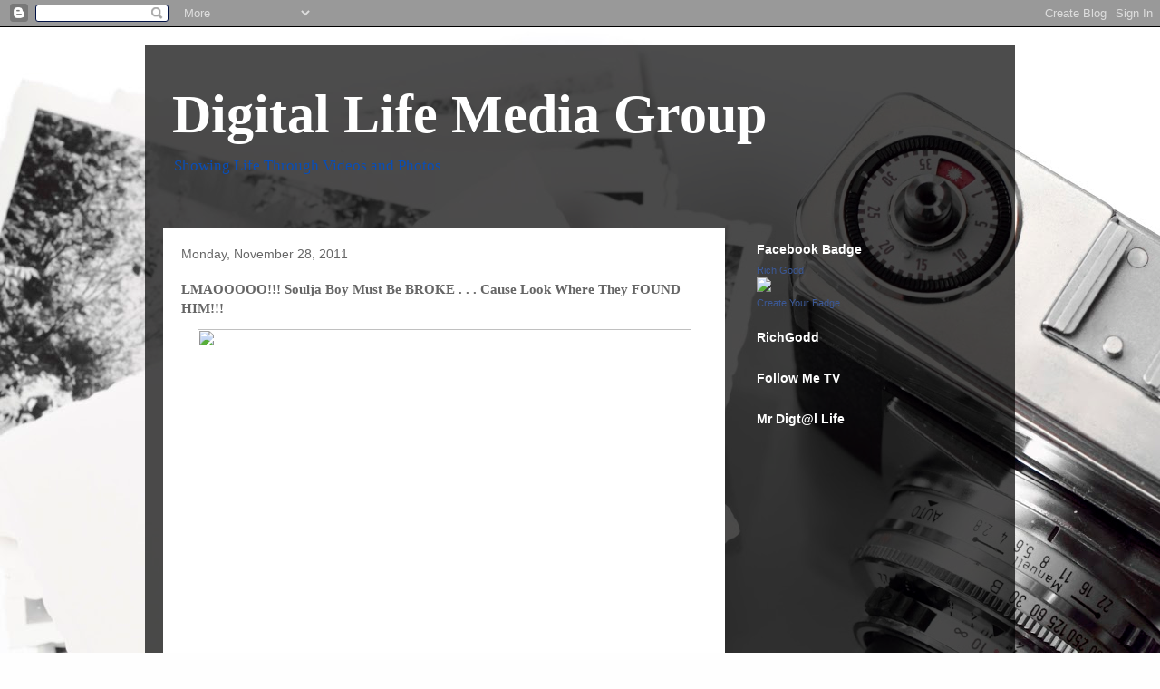

--- FILE ---
content_type: text/html; charset=utf-8
request_url: https://www.google.com/recaptcha/api2/aframe
body_size: 266
content:
<!DOCTYPE HTML><html><head><meta http-equiv="content-type" content="text/html; charset=UTF-8"></head><body><script nonce="CULIynIctwg99CN8mWnOZw">/** Anti-fraud and anti-abuse applications only. See google.com/recaptcha */ try{var clients={'sodar':'https://pagead2.googlesyndication.com/pagead/sodar?'};window.addEventListener("message",function(a){try{if(a.source===window.parent){var b=JSON.parse(a.data);var c=clients[b['id']];if(c){var d=document.createElement('img');d.src=c+b['params']+'&rc='+(localStorage.getItem("rc::a")?sessionStorage.getItem("rc::b"):"");window.document.body.appendChild(d);sessionStorage.setItem("rc::e",parseInt(sessionStorage.getItem("rc::e")||0)+1);localStorage.setItem("rc::h",'1768851246820');}}}catch(b){}});window.parent.postMessage("_grecaptcha_ready", "*");}catch(b){}</script></body></html>